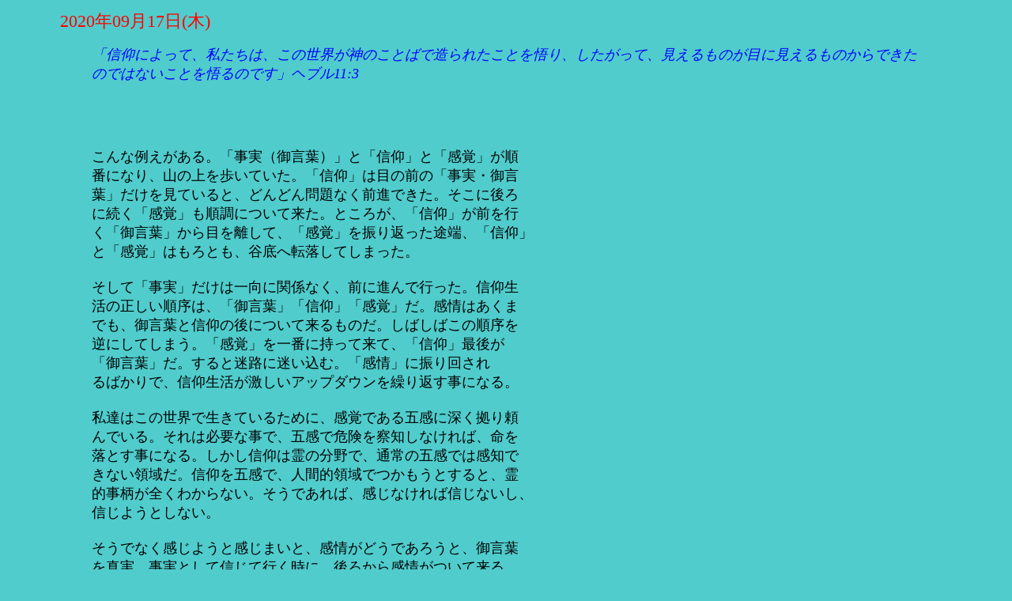

--- FILE ---
content_type: text/html
request_url: http://park11.wakwak.com/~hbbc/cgi-bin/word/daybyday.cgi?no=13&past=238
body_size: 3143
content:
<html>
<head>
<META HTTP-EQUIV="Content-type" CONTENT="text/html; charset=Shift-JIS">
<style "text/css">
<!--
div {line-height:120%;}
a {text-decoration:none;}
a:hover {text-decoration:underline;}
-->
</style>
<title>日々のことば</title>
</head>
<body text="navy" bgcolor="50cccc" link="blue" vlink="blue">
<center>
<table border=0 width=90%>
<tr><td>
<table border=0 cellspacing=0 width="100%">
<tr><td>
<!---<blockquote>--->
<!---<hr noshade>--->
<!---<IMG SRC="http://park11.wakwak.com/~hbbc/diary/wavy.gif">--->
<p>
<font size="4">
<big><font color="red">2020年09月17日(木)</font></big>
<blockquote>
<p>
<!---<img src="http://park11.wakwak.com/~hbbc/diary/pgmail01.gif">
　--->
<!---<strong><big>--->
<I><font color="blue">「信仰によって、私たちは、この世界が神のことばで造られたことを悟り、したがって、見えるものが目に見えるものからできたのではないことを悟るのです」ヘブル11:3</font></I>
<!---</big></strong>--->
</font>
<p>
<!---<hr noshade size=1>--->
</blockquote>
</td></tr>
<tr><td>
<blockquote>
<font size="4">
<font color="black">
<br>
<br>
<br>
こんな例えがある。「事実（御言葉）」と「信仰」と「感覚」が順<br>
番になり、山の上を歩いていた。「信仰」は目の前の「事実・御言<br>
葉」だけを見ていると、どんどん問題なく前進できた。そこに後ろ<br>
に続く「感覚」も順調について来た。ところが、「信仰」が前を行<br>
く「御言葉」から目を離して、「感覚」を振り返った途端、「信仰」<br>
と「感覚」はもろとも、谷底へ転落してしまった。<br>
<br>
そして「事実」だけは一向に関係なく、前に進んで行った。信仰生<br>
活の正しい順序は、「御言葉」「信仰」「感覚」だ。感情はあくま<br>
でも、御言葉と信仰の後について来るものだ。しばしばこの順序を<br>
逆にしてしまう。「感覚」を一番に持って来て、「信仰」最後が<br>
「御言葉」だ。すると迷路に迷い込む。「感情」に振り回され<br>
るばかりで、信仰生活が激しいアップダウンを繰り返す事になる。<br>
<br>
私達はこの世界で生きているために、感覚である五感に深く拠り頼<br>
んでいる。それは必要な事で、五感で危険を察知しなければ、命を<br>
落とす事になる。しかし信仰は霊の分野で、通常の五感では感知で<br>
きない領域だ。信仰を五感で、人間的領域でつかもうとすると、霊<br>
的事柄が全くわからない。そうであれば、感じなければ信じないし、<br>
信じようとしない。<br>
<br>
そうでなく感じようと感じまいと、感情がどうであろうと、御言葉<br>
を真実、事実として信じて行く時に、後ろから感情がついて来る。<br>
感情を先に持って来て、振り回され、混乱していないだろうか。<br>
----------<br>
見て感じるものと御言葉にはいつも大きなギャップがある。不安定<br>
な感覚から一度離れて、信仰を働かせよう。主に祈り、約束の御言<br>
葉を握り、主にある豊かな一日を過ごそう。<br>
<br>

</font>
</font>
<p>
</blockquote>
<a href="http://www.j-hbbc.net/cgi-bin/hbbc/gab7.cgi" target=new onMouseOver="msg.innerHTML='<font color=red>ありがとうページ</font>に祝福を分かち合うことができます。'" onMouseOut="msg.innerHTML=''"><img src="http://park11.wakwak.com/~hbbc/gif/icon_not.gif" border=0></a>
<span ID="msg" style="font-size: 10pt"></span>
<!---<a href="http://www.j-hbbc.net/cgi-bin/hbbc/gab7.cgi" target=new><font size=2 color=yellow><i>ありがとうページ</i></font></a>--->
<hr noshade>
</td></tr></table>
<p>
</td></tr></table>
</center>
</body>
</html>
